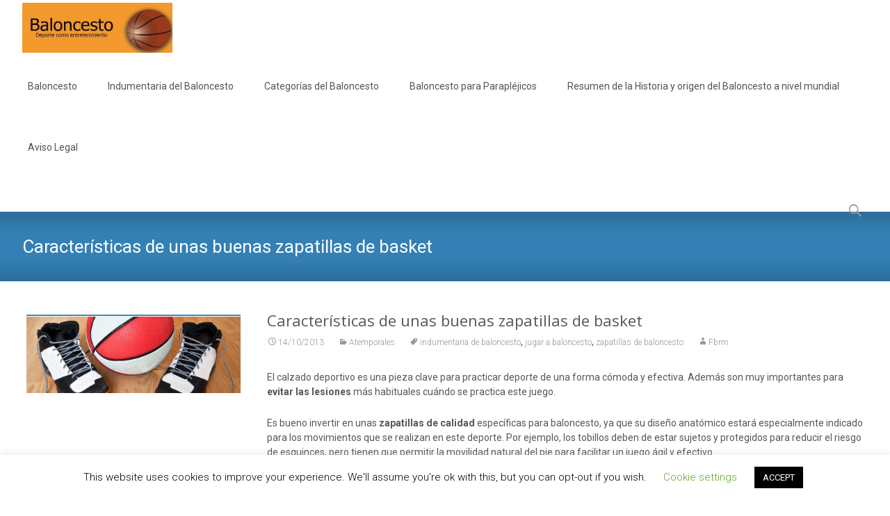

--- FILE ---
content_type: text/html; charset=UTF-8
request_url: https://www.fbrm.es/caracteristicas-de-unas-buenas-zapatillas-de-basket/
body_size: 14160
content:
<!DOCTYPE html>
<html lang="es">
<head>
	<meta charset="UTF-8">
	<meta name="viewport" content="width=device-width">
	 
	<link rel="profile" href="http://gmpg.org/xfn/11">
	<link rel="pingback" href="https://www.fbrm.es/xmlrpc.php">
	<meta name='robots' content='index, follow, max-image-preview:large, max-snippet:-1, max-video-preview:-1' />

	<!-- This site is optimized with the Yoast SEO plugin v26.7 - https://yoast.com/wordpress/plugins/seo/ -->
	<title>Características de unas buenas zapatillas de basket - Baloncesto</title>
	<link rel="canonical" href="https://www.fbrm.es/caracteristicas-de-unas-buenas-zapatillas-de-basket/" />
	<meta name="twitter:label1" content="Escrito por" />
	<meta name="twitter:data1" content="Fbrm" />
	<meta name="twitter:label2" content="Tiempo de lectura" />
	<meta name="twitter:data2" content="2 minutos" />
	<script type="application/ld+json" class="yoast-schema-graph">{"@context":"https://schema.org","@graph":[{"@type":"Article","@id":"https://www.fbrm.es/caracteristicas-de-unas-buenas-zapatillas-de-basket/#article","isPartOf":{"@id":"https://www.fbrm.es/caracteristicas-de-unas-buenas-zapatillas-de-basket/"},"author":{"name":"Fbrm","@id":"https://www.fbrm.es/#/schema/person/dfa5f619968b7787f748a2437f779c85"},"headline":"Características de unas buenas zapatillas de basket","datePublished":"2013-10-14T19:00:37+00:00","dateModified":"2016-10-05T06:47:00+00:00","mainEntityOfPage":{"@id":"https://www.fbrm.es/caracteristicas-de-unas-buenas-zapatillas-de-basket/"},"wordCount":455,"image":{"@id":"https://www.fbrm.es/caracteristicas-de-unas-buenas-zapatillas-de-basket/#primaryimage"},"thumbnailUrl":"https://www.fbrm.es/wp-content/uploads/2013/10/basketball-boots-805x288.jpg","keywords":["indumentaria de baloncesto","jugar a baloncesto","zapatillas de baloncesto"],"articleSection":["Atemporales"],"inLanguage":"es"},{"@type":"WebPage","@id":"https://www.fbrm.es/caracteristicas-de-unas-buenas-zapatillas-de-basket/","url":"https://www.fbrm.es/caracteristicas-de-unas-buenas-zapatillas-de-basket/","name":"Características de unas buenas zapatillas de basket - Baloncesto","isPartOf":{"@id":"https://www.fbrm.es/#website"},"primaryImageOfPage":{"@id":"https://www.fbrm.es/caracteristicas-de-unas-buenas-zapatillas-de-basket/#primaryimage"},"image":{"@id":"https://www.fbrm.es/caracteristicas-de-unas-buenas-zapatillas-de-basket/#primaryimage"},"thumbnailUrl":"https://www.fbrm.es/wp-content/uploads/2013/10/basketball-boots-805x288.jpg","datePublished":"2013-10-14T19:00:37+00:00","dateModified":"2016-10-05T06:47:00+00:00","author":{"@id":"https://www.fbrm.es/#/schema/person/dfa5f619968b7787f748a2437f779c85"},"inLanguage":"es","potentialAction":[{"@type":"ReadAction","target":["https://www.fbrm.es/caracteristicas-de-unas-buenas-zapatillas-de-basket/"]}]},{"@type":"ImageObject","inLanguage":"es","@id":"https://www.fbrm.es/caracteristicas-de-unas-buenas-zapatillas-de-basket/#primaryimage","url":"https://www.fbrm.es/wp-content/uploads/2013/10/basketball-boots-805x288.jpg","contentUrl":"https://www.fbrm.es/wp-content/uploads/2013/10/basketball-boots-805x288.jpg","width":805,"height":288},{"@type":"WebSite","@id":"https://www.fbrm.es/#website","url":"https://www.fbrm.es/","name":"Baloncesto","description":"Deporte como entretenimiento","potentialAction":[{"@type":"SearchAction","target":{"@type":"EntryPoint","urlTemplate":"https://www.fbrm.es/?s={search_term_string}"},"query-input":{"@type":"PropertyValueSpecification","valueRequired":true,"valueName":"search_term_string"}}],"inLanguage":"es"},{"@type":"Person","@id":"https://www.fbrm.es/#/schema/person/dfa5f619968b7787f748a2437f779c85","name":"Fbrm","image":{"@type":"ImageObject","inLanguage":"es","@id":"https://www.fbrm.es/#/schema/person/image/","url":"https://secure.gravatar.com/avatar/2474a2f1c23675b2f9ef109974a5e4c980983f790ce837b491937e270cf0d30c?s=96&d=mm&r=g","contentUrl":"https://secure.gravatar.com/avatar/2474a2f1c23675b2f9ef109974a5e4c980983f790ce837b491937e270cf0d30c?s=96&d=mm&r=g","caption":"Fbrm"},"url":"https://www.fbrm.es/author/msmq/"}]}</script>
	<!-- / Yoast SEO plugin. -->


<link rel='dns-prefetch' href='//www.fbrm.es' />
<link rel='dns-prefetch' href='//netdna.bootstrapcdn.com' />
<link rel='dns-prefetch' href='//fonts.googleapis.com' />
<link rel="alternate" type="application/rss+xml" title="Baloncesto &raquo; Feed" href="https://www.fbrm.es/feed/" />
<link rel="alternate" type="application/rss+xml" title="Baloncesto &raquo; Feed de los comentarios" href="https://www.fbrm.es/comments/feed/" />
<link rel="alternate" title="oEmbed (JSON)" type="application/json+oembed" href="https://www.fbrm.es/wp-json/oembed/1.0/embed?url=https%3A%2F%2Fwww.fbrm.es%2Fcaracteristicas-de-unas-buenas-zapatillas-de-basket%2F" />
<link rel="alternate" title="oEmbed (XML)" type="text/xml+oembed" href="https://www.fbrm.es/wp-json/oembed/1.0/embed?url=https%3A%2F%2Fwww.fbrm.es%2Fcaracteristicas-de-unas-buenas-zapatillas-de-basket%2F&#038;format=xml" />
<style id='wp-img-auto-sizes-contain-inline-css' type='text/css'>
img:is([sizes=auto i],[sizes^="auto," i]){contain-intrinsic-size:3000px 1500px}
/*# sourceURL=wp-img-auto-sizes-contain-inline-css */
</style>
<style id='wp-emoji-styles-inline-css' type='text/css'>

	img.wp-smiley, img.emoji {
		display: inline !important;
		border: none !important;
		box-shadow: none !important;
		height: 1em !important;
		width: 1em !important;
		margin: 0 0.07em !important;
		vertical-align: -0.1em !important;
		background: none !important;
		padding: 0 !important;
	}
/*# sourceURL=wp-emoji-styles-inline-css */
</style>
<style id='wp-block-library-inline-css' type='text/css'>
:root{--wp-block-synced-color:#7a00df;--wp-block-synced-color--rgb:122,0,223;--wp-bound-block-color:var(--wp-block-synced-color);--wp-editor-canvas-background:#ddd;--wp-admin-theme-color:#007cba;--wp-admin-theme-color--rgb:0,124,186;--wp-admin-theme-color-darker-10:#006ba1;--wp-admin-theme-color-darker-10--rgb:0,107,160.5;--wp-admin-theme-color-darker-20:#005a87;--wp-admin-theme-color-darker-20--rgb:0,90,135;--wp-admin-border-width-focus:2px}@media (min-resolution:192dpi){:root{--wp-admin-border-width-focus:1.5px}}.wp-element-button{cursor:pointer}:root .has-very-light-gray-background-color{background-color:#eee}:root .has-very-dark-gray-background-color{background-color:#313131}:root .has-very-light-gray-color{color:#eee}:root .has-very-dark-gray-color{color:#313131}:root .has-vivid-green-cyan-to-vivid-cyan-blue-gradient-background{background:linear-gradient(135deg,#00d084,#0693e3)}:root .has-purple-crush-gradient-background{background:linear-gradient(135deg,#34e2e4,#4721fb 50%,#ab1dfe)}:root .has-hazy-dawn-gradient-background{background:linear-gradient(135deg,#faaca8,#dad0ec)}:root .has-subdued-olive-gradient-background{background:linear-gradient(135deg,#fafae1,#67a671)}:root .has-atomic-cream-gradient-background{background:linear-gradient(135deg,#fdd79a,#004a59)}:root .has-nightshade-gradient-background{background:linear-gradient(135deg,#330968,#31cdcf)}:root .has-midnight-gradient-background{background:linear-gradient(135deg,#020381,#2874fc)}:root{--wp--preset--font-size--normal:16px;--wp--preset--font-size--huge:42px}.has-regular-font-size{font-size:1em}.has-larger-font-size{font-size:2.625em}.has-normal-font-size{font-size:var(--wp--preset--font-size--normal)}.has-huge-font-size{font-size:var(--wp--preset--font-size--huge)}.has-text-align-center{text-align:center}.has-text-align-left{text-align:left}.has-text-align-right{text-align:right}.has-fit-text{white-space:nowrap!important}#end-resizable-editor-section{display:none}.aligncenter{clear:both}.items-justified-left{justify-content:flex-start}.items-justified-center{justify-content:center}.items-justified-right{justify-content:flex-end}.items-justified-space-between{justify-content:space-between}.screen-reader-text{border:0;clip-path:inset(50%);height:1px;margin:-1px;overflow:hidden;padding:0;position:absolute;width:1px;word-wrap:normal!important}.screen-reader-text:focus{background-color:#ddd;clip-path:none;color:#444;display:block;font-size:1em;height:auto;left:5px;line-height:normal;padding:15px 23px 14px;text-decoration:none;top:5px;width:auto;z-index:100000}html :where(.has-border-color){border-style:solid}html :where([style*=border-top-color]){border-top-style:solid}html :where([style*=border-right-color]){border-right-style:solid}html :where([style*=border-bottom-color]){border-bottom-style:solid}html :where([style*=border-left-color]){border-left-style:solid}html :where([style*=border-width]){border-style:solid}html :where([style*=border-top-width]){border-top-style:solid}html :where([style*=border-right-width]){border-right-style:solid}html :where([style*=border-bottom-width]){border-bottom-style:solid}html :where([style*=border-left-width]){border-left-style:solid}html :where(img[class*=wp-image-]){height:auto;max-width:100%}:where(figure){margin:0 0 1em}html :where(.is-position-sticky){--wp-admin--admin-bar--position-offset:var(--wp-admin--admin-bar--height,0px)}@media screen and (max-width:600px){html :where(.is-position-sticky){--wp-admin--admin-bar--position-offset:0px}}

/*# sourceURL=wp-block-library-inline-css */
</style><link rel='stylesheet' id='wc-blocks-style-css' href='https://www.fbrm.es/wp-content/plugins/woocommerce/assets/client/blocks/wc-blocks.css?ver=wc-10.4.3' type='text/css' media='all' />
<style id='global-styles-inline-css' type='text/css'>
:root{--wp--preset--aspect-ratio--square: 1;--wp--preset--aspect-ratio--4-3: 4/3;--wp--preset--aspect-ratio--3-4: 3/4;--wp--preset--aspect-ratio--3-2: 3/2;--wp--preset--aspect-ratio--2-3: 2/3;--wp--preset--aspect-ratio--16-9: 16/9;--wp--preset--aspect-ratio--9-16: 9/16;--wp--preset--color--black: #000000;--wp--preset--color--cyan-bluish-gray: #abb8c3;--wp--preset--color--white: #ffffff;--wp--preset--color--pale-pink: #f78da7;--wp--preset--color--vivid-red: #cf2e2e;--wp--preset--color--luminous-vivid-orange: #ff6900;--wp--preset--color--luminous-vivid-amber: #fcb900;--wp--preset--color--light-green-cyan: #7bdcb5;--wp--preset--color--vivid-green-cyan: #00d084;--wp--preset--color--pale-cyan-blue: #8ed1fc;--wp--preset--color--vivid-cyan-blue: #0693e3;--wp--preset--color--vivid-purple: #9b51e0;--wp--preset--gradient--vivid-cyan-blue-to-vivid-purple: linear-gradient(135deg,rgb(6,147,227) 0%,rgb(155,81,224) 100%);--wp--preset--gradient--light-green-cyan-to-vivid-green-cyan: linear-gradient(135deg,rgb(122,220,180) 0%,rgb(0,208,130) 100%);--wp--preset--gradient--luminous-vivid-amber-to-luminous-vivid-orange: linear-gradient(135deg,rgb(252,185,0) 0%,rgb(255,105,0) 100%);--wp--preset--gradient--luminous-vivid-orange-to-vivid-red: linear-gradient(135deg,rgb(255,105,0) 0%,rgb(207,46,46) 100%);--wp--preset--gradient--very-light-gray-to-cyan-bluish-gray: linear-gradient(135deg,rgb(238,238,238) 0%,rgb(169,184,195) 100%);--wp--preset--gradient--cool-to-warm-spectrum: linear-gradient(135deg,rgb(74,234,220) 0%,rgb(151,120,209) 20%,rgb(207,42,186) 40%,rgb(238,44,130) 60%,rgb(251,105,98) 80%,rgb(254,248,76) 100%);--wp--preset--gradient--blush-light-purple: linear-gradient(135deg,rgb(255,206,236) 0%,rgb(152,150,240) 100%);--wp--preset--gradient--blush-bordeaux: linear-gradient(135deg,rgb(254,205,165) 0%,rgb(254,45,45) 50%,rgb(107,0,62) 100%);--wp--preset--gradient--luminous-dusk: linear-gradient(135deg,rgb(255,203,112) 0%,rgb(199,81,192) 50%,rgb(65,88,208) 100%);--wp--preset--gradient--pale-ocean: linear-gradient(135deg,rgb(255,245,203) 0%,rgb(182,227,212) 50%,rgb(51,167,181) 100%);--wp--preset--gradient--electric-grass: linear-gradient(135deg,rgb(202,248,128) 0%,rgb(113,206,126) 100%);--wp--preset--gradient--midnight: linear-gradient(135deg,rgb(2,3,129) 0%,rgb(40,116,252) 100%);--wp--preset--font-size--small: 13px;--wp--preset--font-size--medium: 20px;--wp--preset--font-size--large: 36px;--wp--preset--font-size--x-large: 42px;--wp--preset--spacing--20: 0.44rem;--wp--preset--spacing--30: 0.67rem;--wp--preset--spacing--40: 1rem;--wp--preset--spacing--50: 1.5rem;--wp--preset--spacing--60: 2.25rem;--wp--preset--spacing--70: 3.38rem;--wp--preset--spacing--80: 5.06rem;--wp--preset--shadow--natural: 6px 6px 9px rgba(0, 0, 0, 0.2);--wp--preset--shadow--deep: 12px 12px 50px rgba(0, 0, 0, 0.4);--wp--preset--shadow--sharp: 6px 6px 0px rgba(0, 0, 0, 0.2);--wp--preset--shadow--outlined: 6px 6px 0px -3px rgb(255, 255, 255), 6px 6px rgb(0, 0, 0);--wp--preset--shadow--crisp: 6px 6px 0px rgb(0, 0, 0);}:where(.is-layout-flex){gap: 0.5em;}:where(.is-layout-grid){gap: 0.5em;}body .is-layout-flex{display: flex;}.is-layout-flex{flex-wrap: wrap;align-items: center;}.is-layout-flex > :is(*, div){margin: 0;}body .is-layout-grid{display: grid;}.is-layout-grid > :is(*, div){margin: 0;}:where(.wp-block-columns.is-layout-flex){gap: 2em;}:where(.wp-block-columns.is-layout-grid){gap: 2em;}:where(.wp-block-post-template.is-layout-flex){gap: 1.25em;}:where(.wp-block-post-template.is-layout-grid){gap: 1.25em;}.has-black-color{color: var(--wp--preset--color--black) !important;}.has-cyan-bluish-gray-color{color: var(--wp--preset--color--cyan-bluish-gray) !important;}.has-white-color{color: var(--wp--preset--color--white) !important;}.has-pale-pink-color{color: var(--wp--preset--color--pale-pink) !important;}.has-vivid-red-color{color: var(--wp--preset--color--vivid-red) !important;}.has-luminous-vivid-orange-color{color: var(--wp--preset--color--luminous-vivid-orange) !important;}.has-luminous-vivid-amber-color{color: var(--wp--preset--color--luminous-vivid-amber) !important;}.has-light-green-cyan-color{color: var(--wp--preset--color--light-green-cyan) !important;}.has-vivid-green-cyan-color{color: var(--wp--preset--color--vivid-green-cyan) !important;}.has-pale-cyan-blue-color{color: var(--wp--preset--color--pale-cyan-blue) !important;}.has-vivid-cyan-blue-color{color: var(--wp--preset--color--vivid-cyan-blue) !important;}.has-vivid-purple-color{color: var(--wp--preset--color--vivid-purple) !important;}.has-black-background-color{background-color: var(--wp--preset--color--black) !important;}.has-cyan-bluish-gray-background-color{background-color: var(--wp--preset--color--cyan-bluish-gray) !important;}.has-white-background-color{background-color: var(--wp--preset--color--white) !important;}.has-pale-pink-background-color{background-color: var(--wp--preset--color--pale-pink) !important;}.has-vivid-red-background-color{background-color: var(--wp--preset--color--vivid-red) !important;}.has-luminous-vivid-orange-background-color{background-color: var(--wp--preset--color--luminous-vivid-orange) !important;}.has-luminous-vivid-amber-background-color{background-color: var(--wp--preset--color--luminous-vivid-amber) !important;}.has-light-green-cyan-background-color{background-color: var(--wp--preset--color--light-green-cyan) !important;}.has-vivid-green-cyan-background-color{background-color: var(--wp--preset--color--vivid-green-cyan) !important;}.has-pale-cyan-blue-background-color{background-color: var(--wp--preset--color--pale-cyan-blue) !important;}.has-vivid-cyan-blue-background-color{background-color: var(--wp--preset--color--vivid-cyan-blue) !important;}.has-vivid-purple-background-color{background-color: var(--wp--preset--color--vivid-purple) !important;}.has-black-border-color{border-color: var(--wp--preset--color--black) !important;}.has-cyan-bluish-gray-border-color{border-color: var(--wp--preset--color--cyan-bluish-gray) !important;}.has-white-border-color{border-color: var(--wp--preset--color--white) !important;}.has-pale-pink-border-color{border-color: var(--wp--preset--color--pale-pink) !important;}.has-vivid-red-border-color{border-color: var(--wp--preset--color--vivid-red) !important;}.has-luminous-vivid-orange-border-color{border-color: var(--wp--preset--color--luminous-vivid-orange) !important;}.has-luminous-vivid-amber-border-color{border-color: var(--wp--preset--color--luminous-vivid-amber) !important;}.has-light-green-cyan-border-color{border-color: var(--wp--preset--color--light-green-cyan) !important;}.has-vivid-green-cyan-border-color{border-color: var(--wp--preset--color--vivid-green-cyan) !important;}.has-pale-cyan-blue-border-color{border-color: var(--wp--preset--color--pale-cyan-blue) !important;}.has-vivid-cyan-blue-border-color{border-color: var(--wp--preset--color--vivid-cyan-blue) !important;}.has-vivid-purple-border-color{border-color: var(--wp--preset--color--vivid-purple) !important;}.has-vivid-cyan-blue-to-vivid-purple-gradient-background{background: var(--wp--preset--gradient--vivid-cyan-blue-to-vivid-purple) !important;}.has-light-green-cyan-to-vivid-green-cyan-gradient-background{background: var(--wp--preset--gradient--light-green-cyan-to-vivid-green-cyan) !important;}.has-luminous-vivid-amber-to-luminous-vivid-orange-gradient-background{background: var(--wp--preset--gradient--luminous-vivid-amber-to-luminous-vivid-orange) !important;}.has-luminous-vivid-orange-to-vivid-red-gradient-background{background: var(--wp--preset--gradient--luminous-vivid-orange-to-vivid-red) !important;}.has-very-light-gray-to-cyan-bluish-gray-gradient-background{background: var(--wp--preset--gradient--very-light-gray-to-cyan-bluish-gray) !important;}.has-cool-to-warm-spectrum-gradient-background{background: var(--wp--preset--gradient--cool-to-warm-spectrum) !important;}.has-blush-light-purple-gradient-background{background: var(--wp--preset--gradient--blush-light-purple) !important;}.has-blush-bordeaux-gradient-background{background: var(--wp--preset--gradient--blush-bordeaux) !important;}.has-luminous-dusk-gradient-background{background: var(--wp--preset--gradient--luminous-dusk) !important;}.has-pale-ocean-gradient-background{background: var(--wp--preset--gradient--pale-ocean) !important;}.has-electric-grass-gradient-background{background: var(--wp--preset--gradient--electric-grass) !important;}.has-midnight-gradient-background{background: var(--wp--preset--gradient--midnight) !important;}.has-small-font-size{font-size: var(--wp--preset--font-size--small) !important;}.has-medium-font-size{font-size: var(--wp--preset--font-size--medium) !important;}.has-large-font-size{font-size: var(--wp--preset--font-size--large) !important;}.has-x-large-font-size{font-size: var(--wp--preset--font-size--x-large) !important;}
/*# sourceURL=global-styles-inline-css */
</style>

<style id='classic-theme-styles-inline-css' type='text/css'>
/*! This file is auto-generated */
.wp-block-button__link{color:#fff;background-color:#32373c;border-radius:9999px;box-shadow:none;text-decoration:none;padding:calc(.667em + 2px) calc(1.333em + 2px);font-size:1.125em}.wp-block-file__button{background:#32373c;color:#fff;text-decoration:none}
/*# sourceURL=/wp-includes/css/classic-themes.min.css */
</style>
<link rel='stylesheet' id='cookie-law-info-css' href='https://www.fbrm.es/wp-content/plugins/cookie-law-info/legacy/public/css/cookie-law-info-public.css?ver=3.3.9.1' type='text/css' media='all' />
<link rel='stylesheet' id='cookie-law-info-gdpr-css' href='https://www.fbrm.es/wp-content/plugins/cookie-law-info/legacy/public/css/cookie-law-info-gdpr.css?ver=3.3.9.1' type='text/css' media='all' />
<link rel='stylesheet' id='font-awesome-css' href='//netdna.bootstrapcdn.com/font-awesome/4.1.0/css/font-awesome.min.css?ver=4.1.0' type='text/css' media='all' />
<link rel='stylesheet' id='owl-carousel-css' href='https://www.fbrm.es/wp-content/plugins/templatesnext-toolkit/css/owl.carousel.css?ver=2.2.1' type='text/css' media='all' />
<link rel='stylesheet' id='owl-carousel-transitions-css' href='https://www.fbrm.es/wp-content/plugins/templatesnext-toolkit/css/owl.transitions.css?ver=1.3.2' type='text/css' media='all' />
<link rel='stylesheet' id='colorbox-css' href='https://www.fbrm.es/wp-content/plugins/templatesnext-toolkit/css/colorbox.css?ver=1.5.14' type='text/css' media='all' />
<link rel='stylesheet' id='animate-css' href='https://www.fbrm.es/wp-content/plugins/templatesnext-toolkit/css/animate.css?ver=3.5.1' type='text/css' media='all' />
<link rel='stylesheet' id='tx-style-css' href='https://www.fbrm.es/wp-content/plugins/templatesnext-toolkit/css/tx-style.css?ver=1.01' type='text/css' media='all' />
<link rel='stylesheet' id='woocommerce-layout-css' href='https://www.fbrm.es/wp-content/plugins/woocommerce/assets/css/woocommerce-layout.css?ver=10.4.3' type='text/css' media='all' />
<link rel='stylesheet' id='woocommerce-smallscreen-css' href='https://www.fbrm.es/wp-content/plugins/woocommerce/assets/css/woocommerce-smallscreen.css?ver=10.4.3' type='text/css' media='only screen and (max-width: 768px)' />
<link rel='stylesheet' id='woocommerce-general-css' href='https://www.fbrm.es/wp-content/plugins/woocommerce/assets/css/woocommerce.css?ver=10.4.3' type='text/css' media='all' />
<style id='woocommerce-inline-inline-css' type='text/css'>
.woocommerce form .form-row .required { visibility: visible; }
/*# sourceURL=woocommerce-inline-inline-css */
</style>
<link rel='stylesheet' id='style-name-css' href='https://www.fbrm.es/wp-content/plugins/wpcomparador/main.css?ver=6.9' type='text/css' media='all' />
<link rel='stylesheet' id='itransform-fonts-css' href='//fonts.googleapis.com/css?family=Open+Sans%3A300%2C400%2C700%2C300italic%2C400italic%2C700italic%7CRoboto%3A300%2C400%2C700&#038;subset=latin%2Clatin-ext' type='text/css' media='all' />
<link rel='stylesheet' id='genericons-css' href='https://www.fbrm.es/wp-content/themes/i-transform/fonts/genericons.css?ver=2.09' type='text/css' media='all' />
<link rel='stylesheet' id='side-menu-css' href='https://www.fbrm.es/wp-content/themes/i-transform/css/jquery.sidr.dark.css?ver=2015-01-12' type='text/css' media='all' />
<link rel='stylesheet' id='itrans-slider-css' href='https://www.fbrm.es/wp-content/themes/i-transform/css/itrans-slider.css?ver=2015-01-12' type='text/css' media='all' />
<link rel='stylesheet' id='itransform-style-css' href='https://www.fbrm.es/wp-content/themes/i-transform/style.css?ver=2016-09-26' type='text/css' media='all' />
<link rel='stylesheet' id='itrans-blog-layout-css' href='https://www.fbrm.es/wp-content/themes/i-transform/css/twocol-blog.css?ver=2016-03-11' type='text/css' media='all' />
<link rel='stylesheet' id='itrans-extra-stylesheet-css' href='https://www.fbrm.es/wp-content/themes/i-transform/css/extra-style.css?ver=2016-03-11' type='text/css' media='all' />
<script type="text/javascript" src="https://www.fbrm.es/wp-includes/js/jquery/jquery.min.js?ver=3.7.1" id="jquery-core-js"></script>
<script type="text/javascript" src="https://www.fbrm.es/wp-includes/js/jquery/jquery-migrate.min.js?ver=3.4.1" id="jquery-migrate-js"></script>
<script type="text/javascript" id="cookie-law-info-js-extra">
/* <![CDATA[ */
var Cli_Data = {"nn_cookie_ids":[],"cookielist":[],"non_necessary_cookies":[],"ccpaEnabled":"","ccpaRegionBased":"","ccpaBarEnabled":"","strictlyEnabled":["necessary","obligatoire"],"ccpaType":"gdpr","js_blocking":"","custom_integration":"","triggerDomRefresh":"","secure_cookies":""};
var cli_cookiebar_settings = {"animate_speed_hide":"500","animate_speed_show":"500","background":"#FFF","border":"#b1a6a6c2","border_on":"","button_1_button_colour":"#000","button_1_button_hover":"#000000","button_1_link_colour":"#fff","button_1_as_button":"1","button_1_new_win":"","button_2_button_colour":"#333","button_2_button_hover":"#292929","button_2_link_colour":"#444","button_2_as_button":"","button_2_hidebar":"","button_3_button_colour":"#000","button_3_button_hover":"#000000","button_3_link_colour":"#fff","button_3_as_button":"1","button_3_new_win":"","button_4_button_colour":"#000","button_4_button_hover":"#000000","button_4_link_colour":"#62a329","button_4_as_button":"","button_7_button_colour":"#61a229","button_7_button_hover":"#4e8221","button_7_link_colour":"#fff","button_7_as_button":"1","button_7_new_win":"","font_family":"inherit","header_fix":"","notify_animate_hide":"1","notify_animate_show":"","notify_div_id":"#cookie-law-info-bar","notify_position_horizontal":"right","notify_position_vertical":"bottom","scroll_close":"","scroll_close_reload":"","accept_close_reload":"","reject_close_reload":"","showagain_tab":"1","showagain_background":"#fff","showagain_border":"#000","showagain_div_id":"#cookie-law-info-again","showagain_x_position":"100px","text":"#000","show_once_yn":"","show_once":"10000","logging_on":"","as_popup":"","popup_overlay":"1","bar_heading_text":"","cookie_bar_as":"banner","popup_showagain_position":"bottom-right","widget_position":"left"};
var log_object = {"ajax_url":"https://www.fbrm.es/wp-admin/admin-ajax.php"};
//# sourceURL=cookie-law-info-js-extra
/* ]]> */
</script>
<script type="text/javascript" src="https://www.fbrm.es/wp-content/plugins/cookie-law-info/legacy/public/js/cookie-law-info-public.js?ver=3.3.9.1" id="cookie-law-info-js"></script>
<script type="text/javascript" src="https://www.fbrm.es/wp-content/plugins/woocommerce/assets/js/jquery-blockui/jquery.blockUI.min.js?ver=2.7.0-wc.10.4.3" id="wc-jquery-blockui-js" defer="defer" data-wp-strategy="defer"></script>
<script type="text/javascript" id="wc-add-to-cart-js-extra">
/* <![CDATA[ */
var wc_add_to_cart_params = {"ajax_url":"/wp-admin/admin-ajax.php","wc_ajax_url":"/?wc-ajax=%%endpoint%%","i18n_view_cart":"Ver carrito","cart_url":"https://www.fbrm.es/cart/","is_cart":"","cart_redirect_after_add":"no"};
//# sourceURL=wc-add-to-cart-js-extra
/* ]]> */
</script>
<script type="text/javascript" src="https://www.fbrm.es/wp-content/plugins/woocommerce/assets/js/frontend/add-to-cart.min.js?ver=10.4.3" id="wc-add-to-cart-js" defer="defer" data-wp-strategy="defer"></script>
<script type="text/javascript" src="https://www.fbrm.es/wp-content/plugins/woocommerce/assets/js/js-cookie/js.cookie.min.js?ver=2.1.4-wc.10.4.3" id="wc-js-cookie-js" defer="defer" data-wp-strategy="defer"></script>
<script type="text/javascript" id="woocommerce-js-extra">
/* <![CDATA[ */
var woocommerce_params = {"ajax_url":"/wp-admin/admin-ajax.php","wc_ajax_url":"/?wc-ajax=%%endpoint%%","i18n_password_show":"Mostrar contrase\u00f1a","i18n_password_hide":"Ocultar contrase\u00f1a"};
//# sourceURL=woocommerce-js-extra
/* ]]> */
</script>
<script type="text/javascript" src="https://www.fbrm.es/wp-content/plugins/woocommerce/assets/js/frontend/woocommerce.min.js?ver=10.4.3" id="woocommerce-js" defer="defer" data-wp-strategy="defer"></script>
<link rel="https://api.w.org/" href="https://www.fbrm.es/wp-json/" /><link rel="alternate" title="JSON" type="application/json" href="https://www.fbrm.es/wp-json/wp/v2/posts/1237" /><link rel="EditURI" type="application/rsd+xml" title="RSD" href="https://www.fbrm.es/xmlrpc.php?rsd" />
<meta name="generator" content="WordPress 6.9" />
<meta name="generator" content="WooCommerce 10.4.3" />
<link rel='shortlink' href='https://www.fbrm.es/?p=1237' />

		<!-- GA Google Analytics @ https://m0n.co/ga -->
		<script>
			(function(i,s,o,g,r,a,m){i['GoogleAnalyticsObject']=r;i[r]=i[r]||function(){
			(i[r].q=i[r].q||[]).push(arguments)},i[r].l=1*new Date();a=s.createElement(o),
			m=s.getElementsByTagName(o)[0];a.async=1;a.src=g;m.parentNode.insertBefore(a,m)
			})(window,document,'script','https://www.google-analytics.com/analytics.js','ga');
			ga('create', 'UA-171273501-1', 'auto');
			ga('send', 'pageview');
		</script>

	<style type="text/css" id="custom-style">
a { color: #3787be;}a:visited { color: #3787be;}input:focus, textarea:focus {border: 1px solid #3787be;}button,input[type="submit"],input[type="button"],input[type="reset"] {background: #3787be; }.nav-container .current_page_item > a > span,.nav-container .current_page_ancestor > a > span,.nav-container .current-menu-item > a span,.nav-container .current-menu-ancestor > a > span,.nav-container li a:hover span {	background-color: #3787be; /* variable color */}.nav-container li:hover > a,.nav-container li a:hover {	color: #3787be;}.nav-container .sub-menu,.nav-container .children {	border: 1px solid #e7e7e7;	border-top: 2px solid #3787be; /* variable color */}.ibanner {	background-color: #3787be;}.ibanner,.tx-folio-img .folio-links .folio-linkico, .tx-folio-img .folio-links .folio-zoomico {	background-color: #3787be;}.da-dots span.da-dots-current { background-color: #3787be;}div#ft-post div.entry-thumbnail:hover > div.comments-link { background-color: #3787be;}.entry-header h1.entry-title a:hover { color: #3787be; }.entry-header > div.entry-meta a:hover { color: #3787be; }.featured-area div.entry-summary > p > a.moretag:hover {	background-color: #3787be;}.site-content .post div.meta-img div.entry-thumbnail img {	border-top: 2px solid #3787be;}.site-content div.entry-thumbnail .stickyonimg,.site-content div.entry-thumbnail .dateonimg {	background-color: #3787be;}.site-content div.entry-nothumb .stickyonimg,.site-content div.entry-nothumb .dateonimg {	background-color: #3787be;}.entry-meta a {	color: #3787be;}.entry-content a,.comment-content a {	color: #3787be;}.format-status .entry-content .page-links a,.format-gallery .entry-content .page-links a,.format-chat .entry-content .page-links a,.format-quote .entry-content .page-links a,.page-links a {	background: #3787be;	border: 1px solid #3787be;	color: #ffffff;}.format-gallery .entry-content .page-links a:hover,.format-audio .entry-content .page-links a:hover,.format-status .entry-content .page-links a:hover,.format-video .entry-content .page-links a:hover,.format-chat .entry-content .page-links a:hover,.format-quote .entry-content .page-links a:hover,.page-links a:hover {	color: #3787be;}.iheader {background-color: #3787be;}.iheader.front { background-color: #3787be;}.navigation a { color: #3787be;}.paging-navigation div.navigation > ul > li a:hover,.paging-navigation div.navigation > ul > li.active > a {	color: #3787be;	border-color: #3787be;}.comment-author .fn,.comment-author .url,.comment-reply-link,.comment-reply-login {	color: #3787be;}.comment-body a,.comment-meta,.comment-meta a {	color: #3787be;}.widget a:hover {	color: #3787be;}.widget_calendar a:hover {	background-color: #3787be;	color: #ffffff;	}.widget_calendar td#next a:hover,.widget_calendar td#prev a:hover {	background-color: #3787be;	color: #ffffff;	}.site-footer div.widget-area .widget a:hover {	color: #3787be;}.site-main div.widget-area .widget_calendar a:hover,.site-footer div.widget-area .widget_calendar a:hover {	background-color: #3787be;	color: #ffffff;	}.da-dots > span > span {background-color: #3787be;}.widget a:visited,.entry-header h1.entry-title a:visited {	color: #474747;}.widget a:hover,.entry-header h1.entry-title a:hover {	color: #3787be;}.error404 .page-title:before,.entry-content a, .comment-content a {	color: #3787be;}.format-status {	background-color: #3787be;}.content-area .tx-service .tx-service-icon span {	color: #3787be;	border-color:  #3787be;}.content-area .tx-service:hover .tx-service-icon span {	background-color: #3787be;}.content-area .tx-service .tx-service-icon span i {	color: #3787be;	}.content-area .tx-service:hover .tx-service-icon span i {	color: #FFFFFF;	}.post .post-mainpart .entry-summary a.moretag {color: #FFFFFF; background-color: #3787be;}</style>
	<noscript><style>.woocommerce-product-gallery{ opacity: 1 !important; }</style></noscript>
	<style id="kirki-inline-styles">body{background:rgba(255,255,255, 1);background-color:rgba(255,255,255, 1);background-repeat:repeat;background-position:center center;background-attachment:scroll;-webkit-background-size:cover;-moz-background-size:cover;-ms-background-size:cover;-o-background-size:cover;background-size:cover;}.site .ibanner, .site .da-dots span.da-dots-current{background-repeat:repeat;background-position:center center;background-attachment:scroll;-webkit-background-size:cover;-moz-background-size:cover;-ms-background-size:cover;-o-background-size:cover;background-size:cover;}</style></head>

<body class="wp-singular post-template-default single single-post postid-1237 single-format-standard wp-theme-i-transform theme-i-transform woocommerce-no-js twocol-blog">
		<div id="page" class="hfeed site">
    	
                
                <div class="headerwrap">
            <header id="masthead" class="site-header" role="banner">
         		<div class="headerinnerwrap">
					                        <a class="home-link" href="https://www.fbrm.es/" title="Baloncesto" rel="home">
                            <span><img src="https://www.fbrm.es/wp-content/uploads/2016/10/logo-2.jpg" alt="Baloncesto" /></span>
                        </a>
                    	
        
                    <div id="navbar" class="navbar">
                        <nav id="site-navigation" class="navigation main-navigation" role="navigation">
                            <h3 class="menu-toggle">Menú</h3>
                            <a class="screen-reader-text skip-link" href="#content" title="Saltar al contenido">Saltar al contenido</a>
                            <div class="nav-container"><ul id="menu-menu" class="nav-menu"><li id="menu-item-900" class="menu-item menu-item-type-post_type menu-item-object-page menu-item-900"><a href="https://www.fbrm.es/reglamento/">Baloncesto</a></li>
<li id="menu-item-896" class="menu-item menu-item-type-post_type menu-item-object-page menu-item-896"><a href="https://www.fbrm.es/indumentaria-del-baloncesto/">Indumentaria del Baloncesto</a></li>
<li id="menu-item-897" class="menu-item menu-item-type-post_type menu-item-object-page menu-item-897"><a href="https://www.fbrm.es/categorias-del-baloncesto/">Categorías del Baloncesto</a></li>
<li id="menu-item-898" class="menu-item menu-item-type-post_type menu-item-object-page menu-item-898"><a href="https://www.fbrm.es/baloncesto-para-paraplejicos/">Baloncesto para Parapléjicos</a></li>
<li id="menu-item-899" class="menu-item menu-item-type-post_type menu-item-object-page menu-item-899"><a href="https://www.fbrm.es/hstoria/">Resumen de la Historia y origen del Baloncesto a nivel mundial</a></li>
<li id="menu-item-2426" class="menu-item menu-item-type-post_type menu-item-object-page menu-item-privacy-policy menu-item-2426"><a rel="privacy-policy" href="https://www.fbrm.es/aviso-legal/">Aviso Legal</a></li>
</ul></div>							
                        </nav><!-- #site-navigation -->
                        <div class="topsearch">
                            <form role="search" method="get" class="search-form" action="https://www.fbrm.es/">
				<label>
					<span class="screen-reader-text">Buscar:</span>
					<input type="search" class="search-field" placeholder="Buscar &hellip;" value="" name="s" />
				</label>
				<input type="submit" class="search-submit" value="Buscar" />
			</form>                        </div>
                    </div><!-- #navbar -->
                    <div class="clear"></div>
                </div>
            </header><!-- #masthead -->
        </div>
        
                <!-- #Banner -->
        	
			<div class="iheader">
				<div class="titlebar">
             
					<h1 class="entry-title">Características de unas buenas zapatillas de basket</h1>                    
									</div>
			</div>
        	
				<div id="main" class="site-main">

	<div id="primary" class="content-area">
		<div id="content" class="site-content" role="main">

						
				
    <article id="post-1237" class="post-1237 post type-post status-publish format-standard has-post-thumbnail hentry category-atemporales tag-indumentaria-de-baloncesto tag-jugar-a-baloncesto tag-zapatillas-de-baloncesto">
    
    	<div class="meta-img">
		            <div class="entry-thumbnail">
            	                <img width="604" height="216" src="https://www.fbrm.es/wp-content/uploads/2013/10/basketball-boots-805x288.jpg" class="attachment-post-thumbnail size-post-thumbnail wp-post-image" alt="" decoding="async" fetchpriority="high" srcset="https://www.fbrm.es/wp-content/uploads/2013/10/basketball-boots-805x288.jpg 805w, https://www.fbrm.es/wp-content/uploads/2013/10/basketball-boots-805x288-300x107.jpg 300w" sizes="(max-width: 604px) 100vw, 604px" />            </div>
                </div>
        
        <div class="post-mainpart">    
            <header class="entry-header">
                                <h1 class="entry-title">Características de unas buenas zapatillas de basket</h1>
                        
                <div class="entry-meta">
                    <span class="date"><a href="https://www.fbrm.es/caracteristicas-de-unas-buenas-zapatillas-de-basket/" title="Enlace permanente a Características de unas buenas zapatillas de basket" rel="bookmark"><time class="entry-date" datetime="2013-10-14T19:00:37+00:00">14/10/2013</time></a></span><span class="categories-links"><a href="https://www.fbrm.es/category/atemporales/" rel="category tag">Atemporales</a></span><span class="tags-links"><a href="https://www.fbrm.es/tag/indumentaria-de-baloncesto/" rel="tag">indumentaria de baloncesto</a>, <a href="https://www.fbrm.es/tag/jugar-a-baloncesto/" rel="tag">jugar a baloncesto</a>, <a href="https://www.fbrm.es/tag/zapatillas-de-baloncesto/" rel="tag">zapatillas de baloncesto</a></span><span class="author vcard"><a class="url fn n" href="https://www.fbrm.es/author/msmq/" title="Ver todas las entradas de Fbrm" rel="author">Fbrm</a></span>                                    </div><!-- .entry-meta -->
            </header><!-- .entry-header -->
        
                        <div class="entry-content">
                <p>El calzado deportivo es una pieza clave para practicar deporte de una forma cómoda y efectiva. Además son muy importantes para <strong>evitar las lesiones</strong> más habituales cuándo se practica este juego.</p>
<p>Es bueno invertir en unas <strong>zapatillas de calidad</strong> específicas para baloncesto, ya que su diseño anatómico estará especialmente indicado para los movimientos que se realizan en este deporte. Por ejemplo, los tobillos deben de estar sujetos y protegidos para reducir el riesgo de esguinces, pero tienen que permitir la movilidad natural del pie para facilitar un juego ágil y efectivo.</p>
<div id="attachment_44299" style="width: 510px" class="wp-caption aligncenter"><img decoding="async" aria-describedby="caption-attachment-44299" class="size-full wp-image-44299" src="https://www.fbrm.es/wp-content/uploads/2013/10/basketball-boots-1.jpg" alt="basketball boots" width="500" height="370" /><p id="caption-attachment-44299" class="wp-caption-text">© Patryk Kosmider &#8211; Fotolia.com</p></div>
<h2>Las suelas, la clave del zapato deportivo</h2>
<p>Las suelas son la parte más importante de unas zapatillas de deporte. En el baloncesto es esencial que estas no resbalen, pues las canchas de madera son muy resbaladizas, especialmente cuándo se humedecen por el sudor de los jugadores. Unas buenas <strong>plantas antideslizantes</strong> garantizaran un agarre efectivo que permita correr sin riesgos.</p>
<p>Por otro lado deben de amortiguar el pie durante los saltos. Durante un salto el pie llega a soportar <strong>ocho veces el peso del cuerpo</strong> y si la suela y la plantilla que la cubre no tienen un buen sistema de amortiguación a la larga esto causará problemas en pies, tobillos y rodillas. Incluso puede llegar a resentirse la columna vertical en los casos más graves.</p>
<h2>Otros aspectos a tener en cuenta</h2>
<p>Escoge bien la talla de tus zapatillas. No todas las marcas tallan de la misma forma y es necesario probar para escoger las que mejor se adapten a tus pies y a tu manera de pisar.</p>
<p>Hemos visto la importancia de las suelas y de las plantillas, pero también hay que considerar<strong> el material del que está hecha la zapatilla</strong> en sí. Debe de permitir una buena transpiración y ventilación del pie. Es preferible que sean de piel a los materiales plásticos.</p>
<p>Hay <strong>diferentes sistemas de cierre</strong>, pero el más recomendable es el de cordones, ya que facilita poder ajustar las zapatillas a los pies incluso si cambia el grosor de los calcetines. Además unos cordones anudados son mucho más seguros que otros sistemas como cremalleras o velcros, adecuados para pasear y lucir las zapatillas, pero más discutibles a la hora de practicar deporte.</p>
<p>Por último recuerda que si quieres que tus zapatillas duren el mayor tiempo posible debes de <strong>lavarlas a mano</strong>, utilizando un pequeño cepillo y un jabón neutro suave. Sécalas al aire, pero sin permitir que el sol les de directamente ya que la piel podría deteriorarse.</p>
                            </div><!-- .entry-content -->
                    
            <footer class="entry-meta">
                        
                            </footer><!-- .entry-meta -->
        </div>
    </article><!-- #post -->    

        

					<nav class="navigation post-navigation" role="navigation">
		<h1 class="screen-reader-text">Navegación de entradas</h1>
		<div class="nav-links">

			<a href="https://www.fbrm.es/una-gran-historia/" rel="prev"><span class="meta-nav">&larr;</span> Una gran historia</a>			<a href="https://www.fbrm.es/el-balon-de-baloncesto/" rel="next">El balón de baloncesto <span class="meta-nav">&rarr;</span></a>
		</div><!-- .nav-links -->
	</nav><!-- .navigation -->
					
<div id="comments" class="comments-area">

	
	
</div><!-- #comments -->
			
		</div><!-- #content -->
			</div><!-- #primary -->



		</div><!-- #main -->
		<footer id="colophon" class="site-footer" role="contentinfo">
        				<div id="secondary" class="sidebar-container" role="complementary">
		<div class="widget-area">
			
		<aside id="recent-posts-3" class="widget widget_recent_entries">
		<h3 class="widget-title">Entradas recientes</h3>
		<ul>
											<li>
					<a href="https://www.fbrm.es/los-7-mejores-equipos-de-la-nba-de-la-historia/">Los 7 mejores equipos de la NBA de la historia</a>
									</li>
											<li>
					<a href="https://www.fbrm.es/partido-solidario-de-lorca/">Partido solidario con Lorca</a>
									</li>
											<li>
					<a href="https://www.fbrm.es/unos-llegan-y-otros-se-marchan/">Unos llegan y otros se marchan</a>
									</li>
											<li>
					<a href="https://www.fbrm.es/acuerdo-entre-la-ucam-y-el-cb-murcia/">Acuerdo entre la UCAM y el CB Murcia</a>
									</li>
											<li>
					<a href="https://www.fbrm.es/seleccion-espanola-en-murcia/">Selección Española en Murcia</a>
									</li>
					</ul>

		</aside><aside id="linkcat-2" class="widget widget_links"><h3 class="widget-title">Sitios de interés</h3>
	<ul class='xoxo blogroll'>
<li><a href="http://altrade.es" target="_blank">comprar coche</a></li>
<li><a href="http://pelotas.com.es" target="_blank">pelotas</a></li>
<li><a href="http://www.web-imagen.com/">Posicionamiento SEO</a></li>
<li><a href="http://www.rojadirectavip.com/" target="_blank">rojadirecta vip</a></li>

	</ul>
</aside>
<aside id="text-6" class="widget widget_text">			<div class="textwidget"><center>

<iframe src="http://rcm-eu.amazon-adsystem.com/e/cm?t=inspira-21&o=30&p=8&l=as1&asins=B0038XJHA0&ref=tf_til&fc1=000000&IS2=1&lt1=_blank&m=amazon&lc1=0000FF&bc1=000000&bg1=FFFFFF&f=ifr" style="width:100%;height:240px;" scrolling="no" marginwidth="0" marginheight="0" frameborder="0"></iframe>
<iframe src="http://rcm-eu.amazon-adsystem.com/e/cm?t=inspira-21&o=30&p=8&l=as1&asins=B004YVQW44&ref=tf_til&fc1=000000&IS2=1&lt1=_blank&m=amazon&lc1=0000FF&bc1=000000&bg1=FFFFFF&f=ifr" style="width:100%;height:240px;" scrolling="no" marginwidth="0" marginheight="0" frameborder="0"></iframe>
<iframe src="http://rcm-eu.amazon-adsystem.com/e/cm?t=inspira-21&o=30&p=8&l=as1&asins=B002DEM108&ref=tf_til&fc1=000000&IS2=1&lt1=_blank&m=amazon&lc1=0000FF&bc1=000000&bg1=FFFFFF&f=ifr" style="width:100%;height:240px;" scrolling="no" marginwidth="0" marginheight="0" frameborder="0"></iframe><iframe src="http://rcm-eu.amazon-adsystem.com/e/cm?t=inspira-21&o=30&p=8&l=as1&asins=B00GOW2ZE2&ref=tf_til&fc1=000000&IS2=1&lt1=_blank&m=amazon&lc1=0000FF&bc1=000000&bg1=FFFFFF&f=ifr" style="width:100%;height:240px;" scrolling="no" marginwidth="0" marginheight="0" frameborder="0"></iframe>
</center>










</div>
		</aside><aside id="text-4" class="widget widget_text">			<div class="textwidget"><center>
<br>
<script type="text/javascript">
google_ad_client = "pub-3557114304969719";
google_ad_width = 230;
google_ad_height = 240;
google_ad_format = "230x240_as";
google_ad_type = "text_image";
google_color_border = "FFFFFF";
google_color_bg = "FFFFFF";
google_color_link = "FF6FCF";
google_color_text = "444444";
google_color_url = "555555";
</script><script type="text/javascript" src="http://pagead2.googlesyndication.com/pagead/show_ads.js"></script>
</center></div>
		</aside>		</div><!-- .widget-area -->
	</div><!-- #secondary -->
					<div class="site-info">
                <div class="copyright">
                	Copyright &copy;  Baloncesto                </div>            
            	<div class="credit-info">
					<a href="https://es.wordpress.org/" title="Plataforma semántica de publicación personal">
						Funciona con WordPress                    </a>
                    , diseñado y desarrollado por 
                    <a href="http://www.templatesnext.org/">
                   		templatesnext                    </a>
                </div>

			</div><!-- .site-info -->
		</footer><!-- #colophon -->
	</div><!-- #page -->

	<script type="speculationrules">
{"prefetch":[{"source":"document","where":{"and":[{"href_matches":"/*"},{"not":{"href_matches":["/wp-*.php","/wp-admin/*","/wp-content/uploads/*","/wp-content/*","/wp-content/plugins/*","/wp-content/themes/i-transform/*","/*\\?(.+)"]}},{"not":{"selector_matches":"a[rel~=\"nofollow\"]"}},{"not":{"selector_matches":".no-prefetch, .no-prefetch a"}}]},"eagerness":"conservative"}]}
</script>
<!--googleoff: all--><div id="cookie-law-info-bar" data-nosnippet="true"><span>This website uses cookies to improve your experience. We'll assume you're ok with this, but you can opt-out if you wish. <a role='button' class="cli_settings_button" style="margin:5px 20px 5px 20px">Cookie settings</a><a role='button' data-cli_action="accept" id="cookie_action_close_header" class="medium cli-plugin-button cli-plugin-main-button cookie_action_close_header cli_action_button wt-cli-accept-btn" style="margin:5px">ACCEPT</a></span></div><div id="cookie-law-info-again" data-nosnippet="true"><span id="cookie_hdr_showagain">Privacy &amp; Cookies Policy</span></div><div class="cli-modal" data-nosnippet="true" id="cliSettingsPopup" tabindex="-1" role="dialog" aria-labelledby="cliSettingsPopup" aria-hidden="true">
  <div class="cli-modal-dialog" role="document">
	<div class="cli-modal-content cli-bar-popup">
		  <button type="button" class="cli-modal-close" id="cliModalClose">
			<svg class="" viewBox="0 0 24 24"><path d="M19 6.41l-1.41-1.41-5.59 5.59-5.59-5.59-1.41 1.41 5.59 5.59-5.59 5.59 1.41 1.41 5.59-5.59 5.59 5.59 1.41-1.41-5.59-5.59z"></path><path d="M0 0h24v24h-24z" fill="none"></path></svg>
			<span class="wt-cli-sr-only">Cerrar</span>
		  </button>
		  <div class="cli-modal-body">
			<div class="cli-container-fluid cli-tab-container">
	<div class="cli-row">
		<div class="cli-col-12 cli-align-items-stretch cli-px-0">
			<div class="cli-privacy-overview">
				<h4>Privacy Overview</h4>				<div class="cli-privacy-content">
					<div class="cli-privacy-content-text">This website uses cookies to improve your experience while you navigate through the website. Out of these cookies, the cookies that are categorized as necessary are stored on your browser as they are essential for the working of basic functionalities of the website. We also use third-party cookies that help us analyze and understand how you use this website. These cookies will be stored in your browser only with your consent. You also have the option to opt-out of these cookies. But opting out of some of these cookies may have an effect on your browsing experience.</div>
				</div>
				<a class="cli-privacy-readmore" aria-label="Mostrar más" role="button" data-readmore-text="Mostrar más" data-readless-text="Mostrar menos"></a>			</div>
		</div>
		<div class="cli-col-12 cli-align-items-stretch cli-px-0 cli-tab-section-container">
												<div class="cli-tab-section">
						<div class="cli-tab-header">
							<a role="button" tabindex="0" class="cli-nav-link cli-settings-mobile" data-target="necessary" data-toggle="cli-toggle-tab">
								Necessary							</a>
															<div class="wt-cli-necessary-checkbox">
									<input type="checkbox" class="cli-user-preference-checkbox"  id="wt-cli-checkbox-necessary" data-id="checkbox-necessary" checked="checked"  />
									<label class="form-check-label" for="wt-cli-checkbox-necessary">Necessary</label>
								</div>
								<span class="cli-necessary-caption">Siempre activado</span>
													</div>
						<div class="cli-tab-content">
							<div class="cli-tab-pane cli-fade" data-id="necessary">
								<div class="wt-cli-cookie-description">
									Necessary cookies are absolutely essential for the website to function properly. This category only includes cookies that ensures basic functionalities and security features of the website. These cookies do not store any personal information.								</div>
							</div>
						</div>
					</div>
																	<div class="cli-tab-section">
						<div class="cli-tab-header">
							<a role="button" tabindex="0" class="cli-nav-link cli-settings-mobile" data-target="non-necessary" data-toggle="cli-toggle-tab">
								Non-necessary							</a>
															<div class="cli-switch">
									<input type="checkbox" id="wt-cli-checkbox-non-necessary" class="cli-user-preference-checkbox"  data-id="checkbox-non-necessary" checked='checked' />
									<label for="wt-cli-checkbox-non-necessary" class="cli-slider" data-cli-enable="Activado" data-cli-disable="Desactivado"><span class="wt-cli-sr-only">Non-necessary</span></label>
								</div>
													</div>
						<div class="cli-tab-content">
							<div class="cli-tab-pane cli-fade" data-id="non-necessary">
								<div class="wt-cli-cookie-description">
									Any cookies that may not be particularly necessary for the website to function and is used specifically to collect user personal data via analytics, ads, other embedded contents are termed as non-necessary cookies. It is mandatory to procure user consent prior to running these cookies on your website.								</div>
							</div>
						</div>
					</div>
										</div>
	</div>
</div>
		  </div>
		  <div class="cli-modal-footer">
			<div class="wt-cli-element cli-container-fluid cli-tab-container">
				<div class="cli-row">
					<div class="cli-col-12 cli-align-items-stretch cli-px-0">
						<div class="cli-tab-footer wt-cli-privacy-overview-actions">
						
															<a id="wt-cli-privacy-save-btn" role="button" tabindex="0" data-cli-action="accept" class="wt-cli-privacy-btn cli_setting_save_button wt-cli-privacy-accept-btn cli-btn">GUARDAR Y ACEPTAR</a>
													</div>
						
					</div>
				</div>
			</div>
		</div>
	</div>
  </div>
</div>
<div class="cli-modal-backdrop cli-fade cli-settings-overlay"></div>
<div class="cli-modal-backdrop cli-fade cli-popupbar-overlay"></div>
<!--googleon: all-->	<script type='text/javascript'>
		(function () {
			var c = document.body.className;
			c = c.replace(/woocommerce-no-js/, 'woocommerce-js');
			document.body.className = c;
		})();
	</script>
	<script type="text/javascript" src="https://www.fbrm.es/wp-includes/js/imagesloaded.min.js?ver=5.0.0" id="imagesloaded-js"></script>
<script type="text/javascript" src="https://www.fbrm.es/wp-includes/js/masonry.min.js?ver=4.2.2" id="masonry-js"></script>
<script type="text/javascript" src="https://www.fbrm.es/wp-includes/js/jquery/jquery.masonry.min.js?ver=3.1.2b" id="jquery-masonry-js"></script>
<script type="text/javascript" src="https://www.fbrm.es/wp-content/plugins/templatesnext-toolkit/js/owl.carousel.min.js?ver=1.3.2" id="owl-carousel-js"></script>
<script type="text/javascript" src="https://www.fbrm.es/wp-content/plugins/templatesnext-toolkit/js/jquery.colorbox-min.js?ver=1.5.14" id="colorbox-js"></script>
<script type="text/javascript" src="https://www.fbrm.es/wp-content/plugins/templatesnext-toolkit/js/jquery.inview.min.js?ver=1.0.0" id="inview-js"></script>
<script type="text/javascript" src="https://www.fbrm.es/wp-content/plugins/templatesnext-toolkit/js/tx-script.js?ver=2013-07-18" id="tx-script-js"></script>
<script type="text/javascript" src="https://www.fbrm.es/wp-content/plugins/wpcomparador/main.js?ver=1.0.12" id="script-name-js"></script>
<script type="text/javascript" src="https://www.fbrm.es/wp-content/themes/i-transform/js/modernizr.custom.js?ver=2014-01-13" id="modernizer-custom-js"></script>
<script type="text/javascript" src="https://www.fbrm.es/wp-content/themes/i-transform/js/waypoints.min.js?ver=2014-01-13" id="itransform-waypoint-js"></script>
<script type="text/javascript" src="https://www.fbrm.es/wp-content/themes/i-transform/js/jquery.sidr.min.js?ver=2014-01-13" id="itransform-sidr-js"></script>
<script type="text/javascript" src="https://www.fbrm.es/wp-content/themes/i-transform/js/functions.js?ver=2016-10-18" id="itransform-script-js"></script>
<script type="text/javascript" src="https://www.fbrm.es/wp-content/plugins/woocommerce/assets/js/sourcebuster/sourcebuster.min.js?ver=10.4.3" id="sourcebuster-js-js"></script>
<script type="text/javascript" id="wc-order-attribution-js-extra">
/* <![CDATA[ */
var wc_order_attribution = {"params":{"lifetime":1.0e-5,"session":30,"base64":false,"ajaxurl":"https://www.fbrm.es/wp-admin/admin-ajax.php","prefix":"wc_order_attribution_","allowTracking":true},"fields":{"source_type":"current.typ","referrer":"current_add.rf","utm_campaign":"current.cmp","utm_source":"current.src","utm_medium":"current.mdm","utm_content":"current.cnt","utm_id":"current.id","utm_term":"current.trm","utm_source_platform":"current.plt","utm_creative_format":"current.fmt","utm_marketing_tactic":"current.tct","session_entry":"current_add.ep","session_start_time":"current_add.fd","session_pages":"session.pgs","session_count":"udata.vst","user_agent":"udata.uag"}};
//# sourceURL=wc-order-attribution-js-extra
/* ]]> */
</script>
<script type="text/javascript" src="https://www.fbrm.es/wp-content/plugins/woocommerce/assets/js/frontend/order-attribution.min.js?ver=10.4.3" id="wc-order-attribution-js"></script>
<script id="wp-emoji-settings" type="application/json">
{"baseUrl":"https://s.w.org/images/core/emoji/17.0.2/72x72/","ext":".png","svgUrl":"https://s.w.org/images/core/emoji/17.0.2/svg/","svgExt":".svg","source":{"concatemoji":"https://www.fbrm.es/wp-includes/js/wp-emoji-release.min.js?ver=6.9"}}
</script>
<script type="module">
/* <![CDATA[ */
/*! This file is auto-generated */
const a=JSON.parse(document.getElementById("wp-emoji-settings").textContent),o=(window._wpemojiSettings=a,"wpEmojiSettingsSupports"),s=["flag","emoji"];function i(e){try{var t={supportTests:e,timestamp:(new Date).valueOf()};sessionStorage.setItem(o,JSON.stringify(t))}catch(e){}}function c(e,t,n){e.clearRect(0,0,e.canvas.width,e.canvas.height),e.fillText(t,0,0);t=new Uint32Array(e.getImageData(0,0,e.canvas.width,e.canvas.height).data);e.clearRect(0,0,e.canvas.width,e.canvas.height),e.fillText(n,0,0);const a=new Uint32Array(e.getImageData(0,0,e.canvas.width,e.canvas.height).data);return t.every((e,t)=>e===a[t])}function p(e,t){e.clearRect(0,0,e.canvas.width,e.canvas.height),e.fillText(t,0,0);var n=e.getImageData(16,16,1,1);for(let e=0;e<n.data.length;e++)if(0!==n.data[e])return!1;return!0}function u(e,t,n,a){switch(t){case"flag":return n(e,"\ud83c\udff3\ufe0f\u200d\u26a7\ufe0f","\ud83c\udff3\ufe0f\u200b\u26a7\ufe0f")?!1:!n(e,"\ud83c\udde8\ud83c\uddf6","\ud83c\udde8\u200b\ud83c\uddf6")&&!n(e,"\ud83c\udff4\udb40\udc67\udb40\udc62\udb40\udc65\udb40\udc6e\udb40\udc67\udb40\udc7f","\ud83c\udff4\u200b\udb40\udc67\u200b\udb40\udc62\u200b\udb40\udc65\u200b\udb40\udc6e\u200b\udb40\udc67\u200b\udb40\udc7f");case"emoji":return!a(e,"\ud83e\u1fac8")}return!1}function f(e,t,n,a){let r;const o=(r="undefined"!=typeof WorkerGlobalScope&&self instanceof WorkerGlobalScope?new OffscreenCanvas(300,150):document.createElement("canvas")).getContext("2d",{willReadFrequently:!0}),s=(o.textBaseline="top",o.font="600 32px Arial",{});return e.forEach(e=>{s[e]=t(o,e,n,a)}),s}function r(e){var t=document.createElement("script");t.src=e,t.defer=!0,document.head.appendChild(t)}a.supports={everything:!0,everythingExceptFlag:!0},new Promise(t=>{let n=function(){try{var e=JSON.parse(sessionStorage.getItem(o));if("object"==typeof e&&"number"==typeof e.timestamp&&(new Date).valueOf()<e.timestamp+604800&&"object"==typeof e.supportTests)return e.supportTests}catch(e){}return null}();if(!n){if("undefined"!=typeof Worker&&"undefined"!=typeof OffscreenCanvas&&"undefined"!=typeof URL&&URL.createObjectURL&&"undefined"!=typeof Blob)try{var e="postMessage("+f.toString()+"("+[JSON.stringify(s),u.toString(),c.toString(),p.toString()].join(",")+"));",a=new Blob([e],{type:"text/javascript"});const r=new Worker(URL.createObjectURL(a),{name:"wpTestEmojiSupports"});return void(r.onmessage=e=>{i(n=e.data),r.terminate(),t(n)})}catch(e){}i(n=f(s,u,c,p))}t(n)}).then(e=>{for(const n in e)a.supports[n]=e[n],a.supports.everything=a.supports.everything&&a.supports[n],"flag"!==n&&(a.supports.everythingExceptFlag=a.supports.everythingExceptFlag&&a.supports[n]);var t;a.supports.everythingExceptFlag=a.supports.everythingExceptFlag&&!a.supports.flag,a.supports.everything||((t=a.source||{}).concatemoji?r(t.concatemoji):t.wpemoji&&t.twemoji&&(r(t.twemoji),r(t.wpemoji)))});
//# sourceURL=https://www.fbrm.es/wp-includes/js/wp-emoji-loader.min.js
/* ]]> */
</script>
</body>
</html>

--- FILE ---
content_type: application/javascript
request_url: https://www.fbrm.es/wp-content/plugins/wpcomparador/main.js?ver=1.0.12
body_size: 1162
content:
var wpc_product;
var wpc_country;
var wpc_city;

jQuery(function(){
	wpc_init();
	
	if( typeof wpc_post_id !== 'undefined' ){

		jQuery.ajax({
		    url: 'https://freegeoip.net/json/',
		    type: 'POST',
		    dataType: 'jsonp',
		    success: function (location) {

		        if( location && location.city ){
			        wpc_country = location.country_code.toLowerCase();
			        wpc_city = location.city;
			        
			    }else{
				    
				    // try again
					jQuery.ajax({
					    url: 'http://ip-api.com/json',
					    type: 'POST',
					    dataType: 'jsonp',
					    success: function (location) {
					        if( location ){
						        wpc_country = location.countryCode.toLowerCase();
						        wpc_city = location.city;
						    }
					    }
					});
				    
			    }
		
		    }
		});
	}
        
	
	
});

function wpc_init(){
	if( jQuery('#wpc').size() ){
		if( WPC_SITES.length ){
			wpc_product = jQuery('#wpc').html();
			
			if( wpc_product ){
				
				if( !wpc_post_id ){
					wpc_show_photos = 1;
					wpc_hide_shop = 0;
					wpc_show_title = 0;
					wpc_hide_shipping = 1;
				}
				
				if( jQuery('#wpc_min').size() )
				{
					wpc_show_title = 1;
				}
				
				var num_cols = 2;
			
				var table;
				table = '<table border="1">';
				table += '<thead>';
				table += '<tr>';
				
				if( wpc_show_photos ){
					table += '<th>Foto</th>';
					num_cols++;
				}
				
				if( !wpc_hide_shop ){
					table += '<th>Tienda</th>';
					num_cols++;
				}
				
				if( wpc_show_title ){
					table += '<th>Artículo</th>';
					num_cols++;
				}
				
				table += '<th>Precio</th>';
				
				if( !wpc_hide_shipping ){
					table += '<th>Envío</th>';
					num_cols++;
				}
				
				table += '<th>Comprar</th>';
				
				table += '</tr>';
				table += '</thead>';
				table += '<tbody>';
				table += '<tr>';
				table += '<td colspan="' + num_cols + '"><img src="'+WPC_PATH+'img/loading.gif"></td>';
				table += '</tr>';
				table += '</tbody>';
				jQuery('#wpc').html(table);
				
				wpc_search(wpc_product);
				
			}
		}
		

		
	}
}


function wpc_search(product){
	
	if( jQuery('#wpc_min').size() )
	{
		wpc_stopwords_ = jQuery('#wpc_stopwords').val();
		wpc_min_ = jQuery('#wpc_min').val();
		wpc_max_ = jQuery('#wpc_max').val();
		wpc_limit_ = jQuery('#wpc_limit').val();
	}
	
	jQuery.ajax({
		url: WPC_PATH + 'search.php',
		dataType: 'json',
		data: {
			//'shop': shop,
			'product': product,
			'id': wpc_post_id,
			'stopwords': wpc_stopwords_,
			'min': wpc_min_,
			'max': wpc_max_,
			'limit': wpc_limit_
		},
		success: function(data){
			jQuery('#wpc tbody tr').remove();
			if( data.length ){
				
				// fill table
				data.forEach(function(item){
					html = '<tr data-shop="'+item.shop+'">';
					
					if( wpc_show_photos ){
					
						html += '<td data-title="Foto" width="1">';
						
						if( item.photo ){
							html += '<a href="'+item.url+'" target="_blank" rel="noindex nofollow"><img src="'+item.photo+'" style="max-width:125px"></a>';
						}else{
							html += '-';
						}
						
						html += '</td>';
					}
					
					if( !wpc_hide_shop ){
						html += '<td data-title="Tienda"><a href="'+item.url+'" target="_blank" rel="noindex nofollow"><img src="'+WPC_PATH+'img/'+item.shop+'.png" alt="'+item.shop+'"></a></td>';
					}
					
					if( wpc_show_title ){
						html += '<td data-title="Artículo"><a href="'+item.url+'" target="_blank" rel="noindex nofollow">'+item.title+'</a></td>';
					}
					
					html += '<td data-title="Precio">'+item.price+' &euro;</td>';
					
					if( !wpc_hide_shipping ){
						html += '<td data-title="Envío">'+item.date+'</td>';
					}
					
					html += '<td data-title="Comprar"><a href="'+item.url+'" target="_blank" class="btn_buy" rel="noindex nofollow">Comprar</a></td></tr>';
					
					
					jQuery('#wpc tbody').append(html);
				});
									
				// set tracking
				if( wpc_post_id && jQuery('#wpc A').size() ){
					jQuery.each( jQuery('#wpc A'), function( key, obj ) {
						jQuery(obj).click(function(){
							wpc_track(obj);
							//return false;
						});
					});
				}
				
			}else{
				jQuery('#wpc tbody').append('<tr><td colspan="5">Sin resultados</td></tr>');
			}
		}
	});
}

function wpc_track(obj){
	 var tr = jQuery(obj).parent().parent();

  
	jQuery.ajax({
		url: WPC_PATH + 'track.php',
		method: 'POST',
		cache: false,
		data: {
			'shop': jQuery(tr).data('shop'),
			'product': wpc_product,
			'id': wpc_post_id,
			'country': wpc_country,
			'city': wpc_city,
		},
		success: function(data){
			jQuery(obj).unbind('click');
			console.log(data);
		}
	});
	  }